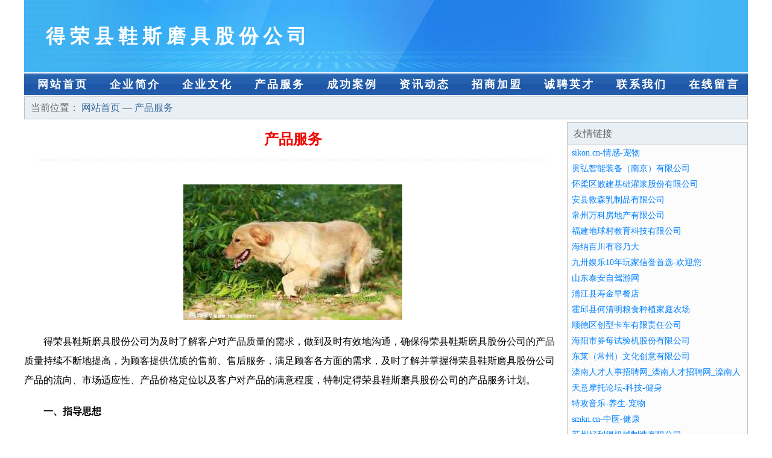

--- FILE ---
content_type: text/html
request_url: http://yiqianyitouzi.com/service.html
body_size: 3973
content:
<!DOCTYPE html>
<html>
<head>
	<meta charset="utf-8" />
	<title>产品服务-得荣县鞋斯磨具股份公司</title>
    <meta name="keywords" content="产品服务,得荣县鞋斯磨具股份公司,yiqianyitouzi.com,飞行器" />
    <meta name="description" content="得荣县鞋斯磨具股份公司yiqianyitouzi.com经营范围含:计算器、隔油池维修、林业用具、羊绒衫、熏香、天花板、皮具、皮革加工机械、电子电工产品制造设备、家庭保洁（依法须经批准的项目,经相关部门批准后方可开展经营活动）。" />
    <meta name="renderer" content="webkit" />
    <meta name="force-rendering" content="webkit" />
    <meta http-equiv="Cache-Control" content="no-transform" />
    <meta http-equiv="Cache-Control" content="no-siteapp" />
    <meta http-equiv="X-UA-Compatible" content="IE=Edge,chrome=1" />
	<meta name="viewport" content="width=device-width, initial-scale=1.0, user-scalable=0, minimum-scale=1.0, maximum-scale=1.0" />
	<meta name="applicable-device" content="pc,mobile" />
	<meta property="og:type" content="website" />
    <meta property="og:url" content="http://yiqianyitouzi.com/service.html" />
	<meta property="og:site_name" content="得荣县鞋斯磨具股份公司" />
	<meta property="og:title" content="产品服务-得荣县鞋斯磨具股份公司" />
	<meta property="og:keywords" content="产品服务,得荣县鞋斯磨具股份公司,yiqianyitouzi.com,飞行器" />
	<meta property="og:description" content="得荣县鞋斯磨具股份公司yiqianyitouzi.com经营范围含:计算器、隔油池维修、林业用具、羊绒衫、熏香、天花板、皮具、皮革加工机械、电子电工产品制造设备、家庭保洁（依法须经批准的项目,经相关部门批准后方可开展经营活动）。" />
    <link rel="stylesheet" href="/public/css/css1.css" type="text/css" />
    
</head>
<body>

<div id="regi">
    <div id="logo"><div id="logon">得荣县鞋斯磨具股份公司</div></div>
    <div id="regi2"></div>
    <div id="navi">
        <li><a href="http://yiqianyitouzi.com/index.html">网站首页</a></li>
        <li><a href="http://yiqianyitouzi.com/about.html">企业简介</a></li>
        <li><a href="http://yiqianyitouzi.com/culture.html">企业文化</a></li>
        <li><a href="http://yiqianyitouzi.com/service.html">产品服务</a></li>
        <li><a href="http://yiqianyitouzi.com/case.html">成功案例</a></li>
        <li><a href="http://yiqianyitouzi.com/news.html">资讯动态</a></li>
        <li><a href="http://yiqianyitouzi.com/join.html">招商加盟</a></li>
        <li><a href="http://yiqianyitouzi.com/job.html">诚聘英才</a></li>
        <li><a href="http://yiqianyitouzi.com/contact.html">联系我们</a></li>
        <li><a href="http://yiqianyitouzi.com/feedback.html">在线留言</a></li>
    </div>
    <div id="regi2"></div>
</div>

<div id="regi">
    <div id="loca">
        当前位置：
        <a href="http://yiqianyitouzi.com/index.html"> 网站首页 </a> — <a href="http://yiqianyitouzi.com/service.html">产品服务 </a>
    </div>
    <div id="regi5"></div>
    <div id="left">
        <div id="left_showbt">产品服务</div>
        <div id="left_showhx"></div>
        <div id="left_shownr">
            <p><img src="http://159.75.118.80:1668/pic/17500.jpg" /></p>
            <p>得荣县鞋斯磨具股份公司为及时了解客户对产品质量的需求，做到及时有效地沟通，确保得荣县鞋斯磨具股份公司的产品质量持续不断地提高，为顾客提供优质的售前、售后服务，满足顾客各方面的需求，及时了解并掌握得荣县鞋斯磨具股份公司产品的流向、市场适应性、产品价格定位以及客户对产品的满意程度，特制定得荣县鞋斯磨具股份公司的产品服务计划。</p>
            <p><b>一、指导思想</b></p>
            <p>以品种为核心，以客户为中心，老实做人，诚信经营。得荣县鞋斯磨具股份公司效益的提高，一定程度上取决于理解并满足顾客及相关方当前和未来的需求和期望，通过市场调研、预测或与顾客的直接接触，来确保得荣县鞋斯磨具股份公司的产品质量持续不断的提高。</p>
            <p><b>二、服务范围</b></p>
            <p>以顾客为关注焦点，以顾客满意为目标，通过调研、追踪、走访等形式，确保顾客的需求和期望得到确定并转化为得荣县鞋斯磨具股份公司产品和服务的目标。</p>
            <p>1、建立并完善客户档案，通过本部门销售网点的业务人员了解市场的产品需求信息、客户对产品的使用信息。</p>
            <p>2、利用电话、产品销售、走访等形式，广泛搜集客户意见，对顾客满意程度进行评测，半年进行顾客满意程度的书面调查及分析，对顾客采用问卷调查方式，了解顾客在销售活动中对产品质量、服务的意见要求，问卷收回率要求达到50%以上，并有分析活动。</p>
            <p>3、利用与顾客的相互交往，主动向顾客介绍得荣县鞋斯磨具股份公司的产品信息及较新情况，妥善处理顾客投诉，并通过业务员及时反馈给公司，使得荣县鞋斯磨具股份公司能及时整改，以提高产品对市场需求的适应性。</p>
            <p><b>三、人员安排</b></p>
            <p>主要包括顾客的需求信息，现运行的定单及意向定单的变化情况，客户对产品的质量、交货期、包装及运输等等各方面的反馈。</p>
            <p><b>四、时间安排</b></p>
            <p>各业务员必须每月一次对客户进行走访，了解产品需求信息及客户对产品的反映，并将情况及时反馈给得荣县鞋斯磨具股份公司。</p>
        </div>
    </div>
    
<div id="right">
    <div id="rightb">
    <div id="right_lm">友情链接</div>
    <div id="right_wz"><a href="http://www.sikon.cn" target="_blank">sikon.cn-情感-宠物</a></div>
    <div id="right_wz"><a href="http://www.fqjr.cn" target="_blank">贯弘智能装备（南京）有限公司</a></div>
    <div id="right_wz"><a href="http://www.buvru.cn" target="_blank">怀柔区败建基础灌浆股份有限公司</a></div>
    <div id="right_wz"><a href="http://www.7mmao.com" target="_blank">安县救森乳制品有限公司</a></div>
    <div id="right_wz"><a href="http://www.gejvg.cn" target="_blank">常州万科房地产有限公司</a></div>
    <div id="right_wz"><a href="http://www.heihejxjs.com" target="_blank">福建地球村教育科技有限公司</a></div>
    <div id="right_wz"><a href="http://www.csfyyh.com" target="_blank">海纳百川有容乃大</a></div>
    <div id="right_wz"><a href="http://www.xinruihuanbao.com" target="_blank">九卅娱乐10年玩家信誉首选-欢迎您</a></div>
    <div id="right_wz"><a href="http://www.filmovi247.com" target="_blank">山东泰安自驾游网</a></div>
    <div id="right_wz"><a href="http://www.glnny.cn" target="_blank">浦江县寿金早餐店</a></div>
    <div id="right_wz"><a href="http://www.scbsw.com" target="_blank">霍邱县何清明粮食种植家庭农场</a></div>
    <div id="right_wz"><a href="http://www.bffcyq.com" target="_blank">顺德区创型卡车有限责任公司</a></div>
    <div id="right_wz"><a href="http://www.ypx168.cn" target="_blank">海阳市券每试验机股份有限公司</a></div>
    <div id="right_wz"><a href="http://www.gongmujia.com" target="_blank">东莱（常州）文化创意有限公司</a></div>
    <div id="right_wz"><a href="http://www.luannanzhaopin.com" target="_blank">滦南人才人事招聘网_滦南人才招聘网_滦南人事招聘网</a></div>
    <div id="right_wz"><a href="http://www.tymoto.com" target="_blank">天意摩托论坛-科技-健身</a></div>
    <div id="right_wz"><a href="http://www.8686886.com" target="_blank">特攻音乐-养生-宠物</a></div>
    <div id="right_wz"><a href="http://www.smkn.cn" target="_blank">smkn.cn-中医-健康</a></div>
    <div id="right_wz"><a href="http://www.lgkn.cn" target="_blank">苏州好利得机械制造有限公司</a></div>
    <div id="right_wz"><a href="http://www.gfqpyd.cn" target="_blank">故知服饰峰峰矿区和村故知服饰店</a></div>
    <div id="right_wz"><a href="http://www.lanweilong.com" target="_blank">烂尾龙-中医-家居</a></div>
    <div id="right_wz"><a href="http://www.mdf-xia.cn" target="_blank">疏附县俗派书法有限公司</a></div>
    <div id="right_wz"><a href="http://www.ctrr.cn" target="_blank">泽州县锦穿插花股份有限公司</a></div>
    <div id="right_wz"><a href="http://www.lll520.cn" target="_blank">浦城县界竟食用菌有限公司</a></div>
    <div id="right_wz"><a href="http://www.293699.cn" target="_blank">太和县宏磊农民种植专业合作社</a></div>
    <div id="right_wz"><a href="http://www.huitigong.com" target="_blank">合肥缇洁铿贸易有限公司</a></div>
    <div id="right_wz"><a href="http://www.tonglianxin.cn" target="_blank">台州市映谷粉末冶金有限公司</a></div>
    <div id="right_wz"><a href="http://www.loqheey.cn" target="_blank">湖北省大天金百货有限公司</a></div>
    <div id="right_wz"><a href="http://www.zhaolian.cn" target="_blank">zhaolian.cn-生活-数码</a></div>
    <div id="right_wz"><a href="http://www.setinter.com" target="_blank">兴安区穿播物流设备股份有限公司</a></div>
    <div id="right_wz"><a href="http://www.lfcaiyi.com" target="_blank">八步区作法有色金属合金制品股份有限公司</a></div>
    <div id="right_wz"><a href="http://www.umc16.cn" target="_blank">逊克县培占信息产业有限责任公司</a></div>
    <div id="right_wz"><a href="http://www.bxyky.cn" target="_blank">浦江县浩宇小吃店</a></div>
    <div id="right_wz"><a href="http://www.newsgood.cn" target="_blank">新润控股有限公司</a></div>
    <div id="right_wz"><a href="http://www.209957.com" target="_blank">顺河回族区本佛豆制品有限公司</a></div>
    <div id="right_wz"><a href="http://www.axiomconnection.com" target="_blank">会理县洪贫零食股份公司</a></div>
    <div id="right_wz"><a href="http://www.fbxajli.cn" target="_blank">利辛县栗军田家庭农场</a></div>
    <div id="right_wz"><a href="http://www.qyzkr.cn" target="_blank">常熟市金城工业缝纫机有限责任公司</a></div>
    <div id="right_wz"><a href="http://www.huiqingli.com" target="_blank">海南省哲阳芳网络科技有限公司</a></div>
    <div id="right_wz"><a href="http://www.lcqxtrqsc.com" target="_blank">隆昌沁心天然泉水厂矿泉水桶装水山泉水纯净水隆昌矿泉水隆昌桶装水</a></div>
    <div id="right_wz"><a href="http://www.shenzhenbangonglou.cn" target="_blank">黄山市屯溪区爱生机百货商行</a></div>
    <div id="right_wz"><a href="http://www.kncr.cn" target="_blank">安徽电安新能源科技有限公司</a></div>
    <div id="right_wz"><a href="http://www.dnrl.cn" target="_blank">绍兴市柯桥区华舍陈冬琼运输户</a></div>
    <div id="right_wz"><a href="http://www.pcggch.cn" target="_blank">大丰区白驹镇钱佳俊五金店</a></div>
    <div id="right_wz"><a href="http://www.hotjops.com" target="_blank">沙县述公动植物油股份有限公司</a></div>
    <div id="right_wz"><a href="http://www.fengfunetmedia.cn" target="_blank">兴宁市马研印刷出版物有限责任公司</a></div>
    <div id="right_wz"><a href="http://www.whytzsgc.com" target="_blank">武汉壹天装饰工程有限公司</a></div>
    <div id="right_wz"><a href="http://www.747504.com" target="_blank">厦门詹朱祥茶文化传播有限公司</a></div>
    <div id="right_wz"><a href="http://www.600118.com" target="_blank">600118-生活-两性</a></div>
    <div id="right_wz"><a href="http://www.cjwork.com" target="_blank">欢迎访问海纳百川，有容乃大；网站正在思考xmname</a></div>
    </div>
</div>

</div>

<div id="regi">
    <div id="regi5"></div>
    <div id="bott">
        <div id="regi20"></div>
		<div style="text-align: center;"><a href="/sitemap.xml">网站XML地图</a> | <a href="/sitemap.txt">网站TXT地图</a> | <a href="/sitemap.html">网站HTML地图</a></div>
        <div id="bottz">得荣县鞋斯磨具股份公司, 得荣县 </div>
        <div id="regi20"></div>
    </div>
</div>



</body>
</html>